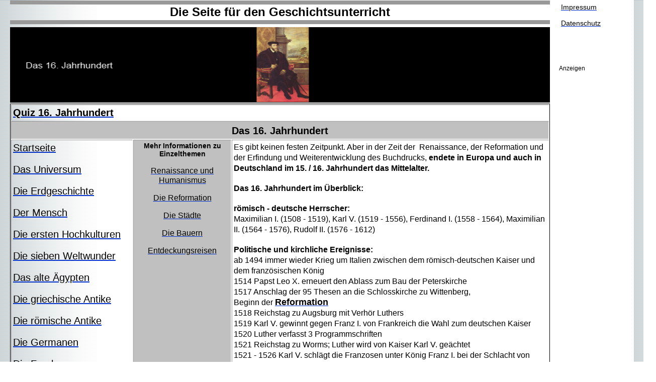

--- FILE ---
content_type: text/html
request_url: http://welt-geschichte.de/html/das_16__jahrhundert.html
body_size: 5815
content:
<!DOCTYPE html>
<HTML>
<HEAD>
<TITLE>Das 16. Jahrhundert</TITLE>
<META CHARSET="ISO-8859-1">
<META HTTP-EQUIV="X-UA-Compatible" CONTENT="IE=edge,chrome=1">
<META NAME="Author" CONTENT="DUE-Verlag">
<META NAME="Geschichte und Unterricht" CONTENT="Die Seite für den Geschichtsunterricht. Unterrichtsthemen. Unterrichtsmaterialien">
<META NAME="Generator" CONTENT="NetObjects Fusion 7 für Windows">
<META NAME="Keywords" CONTENT="16. Jahrhundert">
<META NAME="Description" CONTENT="Überblick über die Geschichte des 16. Jahrhunderts, das Leben der Buerger und die wichtigsten Ereignisse. Reformation; Bauernkrieg, Martin Luther, Augsburger Religionsfriede usw.">
<script type="text/javascript">

  var _gaq = _gaq || [];
  _gaq.push(['_setAccount', 'UA-39729779-1']);
  _gaq.push (['_gat._anonymizeIp']);
  _gaq.push(['_trackPageview']);

  (function() {
    var ga = document.createElement('script'); ga.type = 'text/javascript'; ga.async = true;
    ga.src = ('https:' == document.location.protocol ? 'https://ssl' : 'http://www') + '.google-analytics.com/ga.js';
    var s = document.getElementsByTagName('script')[0]; s.parentNode.insertBefore(ga, s);
  })();

</script>
<!-- Start Cookie Plugin -->
<script type="text/javascript">
  window.CookieHinweis_options = {
  message: 'Welt Geschichte nutzt Cookies. Wir können damit die Seitennutzung auswerten und auf Bedürfnisse reagieren. Außerdem können wir Werbung anzeigen, was für uns wichtig ist, denn unser Angebot finanziert sich über Werbung und somit können wir die bestmögliche Funktionalität bieten.',
  agree: 'Ok, verstanden',
  learnMore: 'Mehr Infos',
  link: 'http://www.welt-geschichte.de/html/datenschutz.html',
  theme: 'dunkel-unten'
 };
</script>
<script type="text/javascript" src="https://s3.eu-central-1.amazonaws.com/website-tutor/cookiehinweis/script.js
"></script>
<!-- Ende Cookie Plugin -->


<SCRIPT TYPE="text/javascript" SRC="../assets/jquery.js">
</SCRIPT>
<LINK REL="STYLESHEET" TYPE="text/css" HREF="../html/fusion.css">
<LINK REL="STYLESHEET" TYPE="text/css" HREF="../html/style.css">
<LINK REL="STYLESHEET" TYPE="text/css" HREF="../html/site.css">
<STYLE TYPE="text/css" TITLE="NOF_STYLE_SHEET">
body { margin:0px; text-align: center }
.nof-centerContent { margin:0px auto; text-align: left; width:1305px }
</STYLE>
<SCRIPT TYPE="text/javascript" SRC="./das_16__jahrhundert_nof.js">
</SCRIPT>
</HEAD>
<BODY CLASS="nof-centerBody">
    <DIV CLASS="nof-centerContent">
        <DIV CLASS="nof-clearfix nof-positioning">
            <DIV STYLE="float: left" CLASS="nof-positioning">
                <DIV CLASS="nof-positioning" STYLE="line-height: 0px; width: 1074px; margin-top: 1px; margin-left: 20px; "><IMG ID="Rechteck1" HEIGHT="8" WIDTH="1074" SRC="../assets/images/autogen/Rectangle.gif" ALT=""></DIV>
                <DIV ID="Text105" CLASS="nof-positioning TextObject" STYLE="width: 1073px; margin-top: 1px; margin-left: 20px; ">
                    <P STYLE="text-align: center; margin-bottom: 0px;"><B><SPAN STYLE="font-size: 24px; font-weight: bold;">Die Seite für den Geschichtsunterricht</SPAN></B></P>
                </DIV>
                <DIV CLASS="nof-positioning" STYLE="line-height: 0px; width: 1074px; margin-top: 2px; margin-left: 20px; "><IMG ID="Rechteck2" HEIGHT="8" WIDTH="1074" SRC="../assets/images/autogen/Rectangle.gif" ALT=""></DIV>
                <DIV CLASS="nof-positioning" STYLE="line-height: 0px; width: 1074px; margin-top: 6px; margin-left: 20px; "><IMG ID="Bild16" HEIGHT="150" WIDTH="1074" SRC="../assets/images/16._Jahrhundert.png" ALT="16. Jahrhundert" TITLE="16. Jahrhundert"></DIV>
                <DIV CLASS="nof-positioning" STYLE="width: 1074px; margin-top: 2px; margin-left: 20px; ">
                    <TABLE ID="Tabelle1" BORDER="1" STYLE="border: 1px solid; height: 1618px;border-spacing:1px;border-collapse:separate;">
                        <COLGROUP>
                        <COL STYLE="width:234px">
                        <COL STYLE="width:187px">
                        <COL STYLE="width:623px">
                        </COLGROUP>
                        <TR STYLE="height: 24px;">
                            <TD COLSPAN="3" STYLE="padding: 3px;" ID="Zelle23">
                                <P STYLE="margin-bottom: 0px; max-height: 24px; display: block; width: 1062px;"><SPAN STYLE="font-size: 13px;"><A HREF="../html/quiz_16_jahrhundert.html" TARGET="_blank"><B><SPAN STYLE="font-size: 20px; color: rgb(0,0,0); font-weight: bold;">Quiz 16. Jahrhundert</SPAN></B></A><SPAN STYLE="font-size: 20px;"></SPAN></SPAN></P>
                            </TD>
                        </TR>
                        <TR STYLE="height: 24px;">
                            <TD COLSPAN="3" STYLE="background-color: rgb(192,192,192);padding: 3px;" ID="Zelle18">
                                <H1 STYLE="text-align: center; margin-bottom: 0px;"><B><SPAN STYLE="font-size: 20px; font-weight: bold;">Das 16. Jahrhundert</SPAN></B></H1>
                            </TD>
                        </TR>
                        <TR STYLE="height: auto;">
                            <TD STYLE="padding: 3px;vertical-align:top;width:234px;" ID="Zelle19">
                                <P STYLE="text-align: left; max-height: 755px; display: block; width: 234px;"><SPAN STYLE="font-size: 12px;"></SPAN><A HREF="../index.html"><SPAN STYLE="font-size: 20px; color: rgb(0,0,0);">Startseite</SPAN></A></P>
                                <H2><A HREF="../html/das_universum.html"><SPAN STYLE="font-size: 20px; color: rgb(0,0,0);">Das Universum</SPAN></A></H2>
                                <H2><A HREF="../html/die_erdgeschichte.html"><SPAN STYLE="font-size: 20px; color: rgb(0,0,0);">Die Erdgeschichte</SPAN></A></H2>
                                <H2><A HREF="../html/der_mensch.html"><SPAN STYLE="font-size: 20px; color: rgb(0,0,0);">Der Mensch</SPAN></A></H2>
                                <H2><A HREF="../html/die_ersten_hochkulturen.html"><SPAN STYLE="font-size: 20px; color: rgb(0,0,0);">Die ersten Hochkulturen</SPAN></A></H2>
                                <H2><A HREF="../html/die_sieben_weltwunder.html"><SPAN STYLE="font-size: 20px; color: rgb(0,0,0);">Die sieben Weltwunder</SPAN></A></H2>
                                <H2><A HREF="../html/das_alte_agypten.html"><SPAN STYLE="font-size: 20px; color: rgb(0,0,0);">Das alte Ägypten</SPAN></A></H2>
                                <H2><A HREF="../html/griechische_antike.html"><SPAN STYLE="font-size: 20px; color: rgb(0,0,0);">Die griechische Antike</SPAN></A></H2>
                                <H2><A HREF="../html/romische_antike.html"><SPAN STYLE="font-size: 20px; color: rgb(0,0,0);">Die römische Antike</SPAN></A></H2>
                                <H2><A HREF="../html/die_germanen.html"><SPAN STYLE="font-size: 20px; color: rgb(0,0,0);">Die Germanen</SPAN></A></H2>
                                <H2><A HREF="../html/die_franken.html"><SPAN STYLE="font-size: 20px; color: rgb(0,0,0);">Die Franken</SPAN></A></H2>
                                <H2><A HREF="../html/das_mittelalter.html"><SPAN STYLE="font-size: 20px; color: rgb(0,0,0);">Das Mittelalter</SPAN></A></H2>
                                <H2><B><SPAN STYLE="font-size: 20px; font-weight: bold;">Das 16. Jahrhundert</SPAN></B></H2>
                                <H2><A HREF="../html/das_17__jahrhundert.html"><SPAN STYLE="font-size: 20px; color: rgb(0,0,0);">Das 17. Jahrhundert</SPAN></A></H2>
                                <H2><A HREF="../html/das_18__jahrhundert.html"><SPAN STYLE="font-size: 20px; color: rgb(0,0,0);">Das 18. Jahrhundert</SPAN></A></H2>
                                <H2><A HREF="../html/das_19__jahrhundert.html"><SPAN STYLE="font-size: 20px; color: rgb(0,0,0);">Das 19. Jahrhundert</SPAN></A></H2>
                                <H2><A HREF="../html/das_20__jahrhundert.html"><SPAN STYLE="font-size: 20px; color: rgb(0,0,0);">Das 20. Jahrhundert</SPAN></A></H2>
                                <H2 STYLE="margin-bottom: 0px;"><A HREF="../html/das_21__jahrhundert.html"><SPAN STYLE="font-size: 20px; color: rgb(0,0,0);">Das 21. Jahrhundert</SPAN></A></H2>
                            </TD>
                            <TD STYLE="background-color: rgb(192,192,192);padding: 3px;vertical-align:top;width:187px;" ID="Zelle3">
                                <P STYLE="text-align: center; margin-bottom: 0px; max-height: 273px; display: block; width: 187px;"><SPAN STYLE="font-size: 13px;"><B><SPAN STYLE="font-size: 14px; font-weight: bold;">Mehr Informationen zu Einzelthemen</SPAN></B><br><br><A HREF="../html/renaissance_und_humanismus.html"><SPAN STYLE="font-size: 16px; color: rgb(0,0,0);">Renaissance und <br>Humanismus</SPAN></A><br><br><A HREF="../html/die_reformation.html"><SPAN STYLE="font-size: 16px; color: rgb(0,0,0);">Die Reformation</SPAN></A><br><br><A HREF="../html/die_mittelalterliche_stadt.html"><SPAN STYLE="font-size: 16px; color: rgb(0,0,0);">Die Städte</SPAN></A><br><br><A HREF="../html/die_bauern.html"><SPAN STYLE="font-size: 16px; color: rgb(0,0,0);">Die Bauern</SPAN></A><br><br><A HREF="../html/die_zeit_der_entdeckungen.html"><SPAN STYLE="font-size: 16px; color: rgb(0,0,0);">Entdeckungsreisen</SPAN></A> <br><br></SPAN>&nbsp;</P>
                            </TD>
                            <TD STYLE="padding: 3px;width:623px;" ID="Zelle1">
                                <H3 STYLE="text-align: left;"><SPAN STYLE="font-size: 16px;"><B><SPAN STYLE="font-weight: bold;"></SPAN></B>Es gibt keinen festen Zeitpunkt. Aber in der Zeit der&nbsp; Renaissance, der Reformation und der Erfindung und Weiterentwicklung des Buchdrucks, <B><SPAN STYLE="font-weight: bold;">endete in Europa und auch in Deutschland im 15. / 16. Jahrhundert das Mittelalter. </SPAN></B></SPAN></H3>
                                <H3 STYLE="text-align: left;"><B><SPAN STYLE="font-size: 16px; font-weight: bold;">Das 16. Jahrhundert im Überblick:</SPAN></B></H3>
                                <H3 STYLE="text-align: left;"><SPAN STYLE="font-size: 16px;"><B><SPAN STYLE="font-weight: bold;">römisch - deutsche Herrscher:</SPAN></B><br>Maximilian I. (1508 - 1519), Karl V. (1519 - 1556), Ferdinand I. (1558 - 1564), Maximilian II. (1564 - 1576), Rudolf II. (1576 - 1612)</SPAN></H3>
                                <H3 STYLE="text-align: left;"><SPAN STYLE="font-size: 16px;"><B><SPAN STYLE="font-weight: bold;">Politische und kirchliche Ereignisse:</SPAN></B><br>ab 1494 immer wieder Krieg um Italien zwischen dem römisch-deutschen Kaiser und dem französischen König<br>1514 Papst Leo X. erneuert den Ablass zum Bau der Peterskirche<br>1517 Anschlag der 95 Thesen an die Schlosskirche zu Wittenberg, <br>Beginn der <A HREF="../html/die_reformation.html"><B><SPAN STYLE="font-size: 18px; color: rgb(0,0,0); font-weight: bold;">Reformation</SPAN></B></A><br>1518 Reichstag zu Augsburg mit Verhör Luthers<br>1519 Karl V. gewinnt gegen Franz I. von Frankreich die Wahl zum deutschen Kaiser<br>1520 Luther verfasst 3 Programmschriften<br>1521 Reichstag zu Worms; Luther wird von Kaiser Karl V. geächtet<br>1521 - 1526 Karl V. schlägt die Franzosen unter König Franz I. bei der Schlacht von Pavia<br>1524/25/26 <A HREF="../html/die_bauern.html"><B><SPAN STYLE="font-size: 18px; color: rgb(0,0,0); font-weight: bold;">Bauernkrieg</SPAN></B></A><br>1529 1. Belagerung Wiens durch die Türken<br>1531 Schmalkaldischer Bund<br>1531 England: Anerkennung des Königs (Heinrich XIII.) als kirchliches Oberhaupt<br>1533 Bestätigung der anglikanischen Staatskirche durch das englische Parlament<br>1545 - 1563 Konzil von Trient; Protestanten verweigern die Teilnahme<br>1546 - 1547 Schmalkaldischer Krieg in Süd- und Mitteldeutschland<br>1552 - 1556 Krieg mit Frankreich um die Städte Metz, Toul und Verdun<br>1556 Karl V. dankt ab<br>1555 Reichstag zu Augsburg, Augsburger Religionsfriede<br>1572 Bartholomäusnacht; Die Führer der Hugenotten und tausende Gläubige wurden ermordet<br>1556 - 1598 Philipp II. von Spanien (Sohn Karls V.), fanatischer Katholik; führte ständig Krieg, um das <br>&nbsp; katholische Christentum in der ganzen Welt zu verbreiten. So mussten unterworfene Indios in Südamerika <br>&nbsp; den Glauben annehmen. Er führte Krieg gegen die Niederlande (1581 Unabhängigkeit unter Wilhelm von <br>&nbsp; Oranien)<br>1571 Die spanische Flotte schlug die Türken in der Schlacht von Lepanto. <br>1588 Spanien greift England an, aber die englische Flotte besiegt die spanische Armada. <br>&nbsp; Das war das Ende der spanischen Weltherrschaftspläne.</SPAN></H3>
                                <H3 STYLE="text-align: left;"><SPAN STYLE="font-size: 16px;"><B><SPAN STYLE="font-weight: bold;">Wer lebte noch im 16. Jahrhundert?</SPAN></B></SPAN></H3>
                                <H3 STYLE="text-align: left; margin-bottom: 0px;"><SPAN STYLE="font-size: 16px;"><B><SPAN STYLE="font-weight: bold;">Könige, Kirchenführer und Politiker:</SPAN></B><br>- Niccoló Machiavelli (1469 - 1527), italienischer Politiker; Verfechter rücksichtsloser Machtpolitik<br>- Thomas More, englischer Politiker, anerkannte Papst als höchste kirchliche Institution;1535 hingerichtet<br>- Ignatius von Loyola (1491 - 1556); Mitbegründer des Jesuitenordens<br>- Heinrich VIII. (1491 - 1547) englischer König und Gründer der anglikanischen Staatskirche <br>- Süleyman I. der Prächtige (1496 - 1566), Sultan der Osmanen<br>- Iwan IV., der Schreckliche (1530 - 1584), erster russischer Zar<br>- Maria Stuart (1542 - 1587), Königin von Schottland; hingerichtet wegen Hochverrat<br>- Elisabeth I. (1533 - 1603), Königin von England; gründet die erste engl. Kolonie in Amerika (Virginia)<br><br><B><SPAN STYLE="font-weight: bold;">Künstler und Schriftsteller</SPAN></B><br>- <B><SPAN STYLE="font-weight: bold;">Leonardo da Vinci</SPAN></B> (1452 - 1519), italienischer Universalgelehrter und Künstler<br>- Michelangelo Buonarroti (1475 -1564); bedeutenden Künstler der italienischen Hochrenaissance<br>- <B><SPAN STYLE="font-weight: bold;">Raffael</SPAN></B> (1483 - 1520); einer der größten Maler aller Zeiten<br>- Miguel de <B><SPAN STYLE="font-weight: bold;">Cervantes </SPAN></B>(1547 - 1616); Don Quijote<br>- <B><SPAN STYLE="font-weight: bold;">William Shakespeare</SPAN></B> (1564 - 1616); einer der bedeutendsten Dramatiker der Weltliteratur<br>- <B><SPAN STYLE="font-weight: bold;">Albrecht Dürer</SPAN></B> (1471 - 1526); einer der bedeutendsten deutschen Maler<br><br><B><SPAN STYLE="font-weight: bold;">Erfinder und Entdecker:<br></SPAN></B>- Christoph <B><SPAN STYLE="font-weight: bold;">Kolumbus</SPAN></B> (1451 - 1506); Seefahrer und Wiederentdecker Amerikas<B><SPAN STYLE="font-weight: bold;"></SPAN></B><br>- Nikolaus <B><SPAN STYLE="font-weight: bold;">Kopernikus</SPAN></B> (1473 - 1543); Beschreibung des Sonnensystems<br>- Ferdinand <B><SPAN STYLE="font-weight: bold;">Magellan</SPAN></B>(1480 - 1521); begann die erste Weltumseglung<br>- Paracelsus (1493 - 1543); Arzt, Alchemist, Astrologe, Philosoph.<br>- Adam Ries (1493 - 1559), deutscher Rechenmeister<br>- <B><SPAN STYLE="font-weight: bold;">Galileo Galilei</SPAN></B> (1564 - 1642); italienischer Philosoph, Mathematiker, Physiker und Astronom</SPAN><SPAN STYLE="font-size: 12px;"><br></SPAN>&nbsp;</H3>
                            </TD>
                        </TR>
                        <TR STYLE="height: 65px;">
                            <TD COLSPAN="3" STYLE="background-color: rgb(192,192,192);padding: 3px;" ID="Zelle24">
                                <P STYLE="margin-bottom: 0px; max-height: 65px; display: block; width: 1062px;"><br>Übungen für den Grammatikunterricht: <B><SPAN STYLE="font-size: 16px; font-weight: bold;"><A HREF="https://www.grammatikdeutsch.de" TARGET="_blank"><SPAN STYLE="font-size: 20px; color: rgb(51,51,51);">www.grammatikdeutsch.de</SPAN></A><br></SPAN></B>&nbsp;</P>
                            </TD>
                        </TR>
                    </TABLE>
                </DIV>
                <DIV CLASS="nof-clearfix nof-positioning">
                    <DIV ID="Text94" CLASS="nof-positioning TextObject" STYLE="float: left; display: inline; width: 31px; margin-top: 44px; margin-left: 49px; ">
                        <P STYLE="margin-bottom: 0px;"><SPAN STYLE="font-size: 14px;">W<br>e<br>r<br>b<br>u<br>n<br>g<br></SPAN>&nbsp;</P>
                    </DIV>
                    <DIV ID="Text95" CLASS="nof-positioning TextObject" STYLE="float: left; display: inline; width: 104px; margin-top: 52px; margin-left: 24px; ">
                        <P STYLE="margin-bottom: 0px;">&nbsp;</P>
                        <script async src="//pagead2.googlesyndication.com/pagead/js/adsbygoogle.js"></script>
<!-- welt geschichte -->
<ins class="adsbygoogle"
     style="display:inline-block;width:728px;height:90px"
     data-ad-client="ca-pub-4853635147965846"
     data-ad-slot="5231692649"></ins>
<script>
(adsbygoogle = window.adsbygoogle || []).push({});
</script></DIV>
                </DIV>
            </DIV>
            <DIV STYLE="float: left" CLASS="nof-positioning">
                <DIV ID="Text93" CLASS="nof-positioning TextObject" STYLE="width: 126px; margin-top: 6px; margin-left: 22px; ">
                    <P STYLE="margin-bottom: 0px;"><A HREF="../html/impressum.html" TARGET="_blank"><SPAN STYLE="font-size: 14px; color: rgb(0,0,0);">Impressum</SPAN></A><br><br><A HREF="../html/datenschutz.html" TARGET="_blank"><SPAN STYLE="font-size: 14px; color: rgb(0,0,0);">Datenschutz</SPAN></A></P>
                </DIV>
                <DIV ID="Text90" CLASS="nof-positioning TextObject" STYLE="width: 100px; margin-top: 73px; margin-left: 18px; ">
                    <P STYLE="text-align: left; margin-bottom: 0px;"><SPAN STYLE="font-size: 12px;">Anzeigen</SPAN></P>
                </DIV>
                <DIV ID="Text89" CLASS="nof-positioning TextObject" STYLE="width: 100px; margin-top: 5px; margin-left: 18px; "><P><FONT FACE="Arial,Helvetica,Geneva,Sans-serif,sans-serif"><script type="text/javascript"><!--
google_ad_client = "pub-4853635147965846";
/* 160x600, Erstellt 28.12.09 */
google_ad_slot = "4182078811";
google_ad_width = 160;
google_ad_height = 600;
//-->
</script>
<script type="text/javascript"
src="http://pagead2.googlesyndication.com/pagead/show_ads.js">
</script>
&nbsp;</FONT></P>

                    <P STYLE="margin-bottom: 0px;">&nbsp;</P>
                     
</DIV>
            </DIV>
        </DIV>
    </DIV>
</BODY>
</HTML>
 

--- FILE ---
content_type: text/html; charset=utf-8
request_url: https://www.google.com/recaptcha/api2/aframe
body_size: 269
content:
<!DOCTYPE HTML><html><head><meta http-equiv="content-type" content="text/html; charset=UTF-8"></head><body><script nonce="rYnk2ZYpKN8pIwqLTOZsEQ">/** Anti-fraud and anti-abuse applications only. See google.com/recaptcha */ try{var clients={'sodar':'https://pagead2.googlesyndication.com/pagead/sodar?'};window.addEventListener("message",function(a){try{if(a.source===window.parent){var b=JSON.parse(a.data);var c=clients[b['id']];if(c){var d=document.createElement('img');d.src=c+b['params']+'&rc='+(localStorage.getItem("rc::a")?sessionStorage.getItem("rc::b"):"");window.document.body.appendChild(d);sessionStorage.setItem("rc::e",parseInt(sessionStorage.getItem("rc::e")||0)+1);localStorage.setItem("rc::h",'1768630348855');}}}catch(b){}});window.parent.postMessage("_grecaptcha_ready", "*");}catch(b){}</script></body></html>

--- FILE ---
content_type: text/css
request_url: http://welt-geschichte.de/html/style.css
body_size: 2424
content:
/* CSS definition file containing sitestyle stylesheets */
BODY { font-family: Arial; background-color: rgb(255,255,255); background-image: url( "../assets/images/background.gif" );
	font-size : 14px;
	font-style : normal;
	text-decoration : none;
	text-transform : none;
	font-weight : normal}
 A:active { color: rgb(0,0,0);
	font-size : 12px}
 A:link { color: rgb(0,51,204)}
 A:visited { color: rgb(0,0,0);
	font-size : 12px}
 .TextNavBar{ font-size: xx-small;
	color : rgb(0,0,0)}
 A:hover { color: rgb(0,0,0);
	font-size : 12px}
 
.nof_PhoenixTealGrayBanners1-Banner1{
font-family:Verdana; font-size:24px; font-weight:700; font-style:normal; color:#ffffff 
}

.nof_PhoenixTealGrayNavbar2-Regular{
font-family:Trebuchet MS ; font-size:10px; font-weight:700; font-style:normal; color:#ffffff 
}

.nof_PhoenixTealGrayNavbar4-Rollover{
font-family:Trebuchet MS ; font-size:10px; font-weight:700; font-style:normal; color:#ffffff 
}

.nof_PhoenixTealGrayNavbar6-Highlighted{
font-family:Trebuchet MS ; font-size:10px; font-weight:700; font-style:normal; color:#ffffff 
}

.nof_PhoenixTealGrayNavbar8-HighlightedRollover{
font-family:Trebuchet MS ; font-size:10px; font-weight:700; font-style:normal; color:#ffffff 
}

.nof_PhoenixTealGrayNavbar3-Regular{
font-family:Trebuchet MS ; font-size:10px; font-weight:700; font-style:normal; color:#ffffff 
}

.nof_PhoenixTealGrayNavbar5-Rollover{
font-family:Trebuchet MS ; font-size:10px; font-weight:700; font-style:normal; color:#ffffff 
}

.nof_PhoenixTealGrayNavbar7-Highlighted{
font-family:Trebuchet MS ; font-size:10px; font-weight:700; font-style:normal; color:#ffffff 
}

.nof_PhoenixTealGrayNavbar9-HighlightedRollover{
font-family:Trebuchet MS ; font-size:10px; font-weight:700; font-style:normal; color:#ffffff 
}


H1 {
	font-size: 24px;
	font-weight : normal;
	font-family : Arial;
	white-space : nowrap
}

H2 {
	font-size: 20px;
	font-weight : normal;
	font-family : Arial;
	white-space : nowrap
}

H3 {
	font-size: 18px;
	font-weight : normal;
	font-family : Arial
}

P {
	font-size: 14px;
	font-family : Arial;
	font-style : normal;
	font-variant : normal;
	font-weight : normal;
	text-decoration : none;
	text-transform : none
}

A {
	color: rgb(0,0,0);
	font-size : 12px;
	font-family : Arial;
	font-style : normal
}

.TextObject{
	font-size: 14px;
	font-family : Arial
}

H4 {
	font-size: 16px;
	font-weight : normal;
	color : rgb(0,0,0);
	font-family : Arial
}